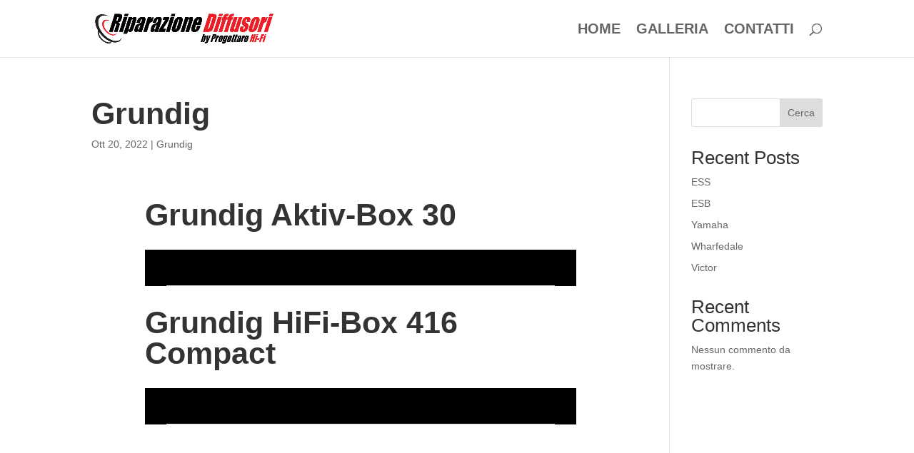

--- FILE ---
content_type: text/css
request_url: https://riparazionediffusori.it/wp-content/et-cache/7362/et-core-unified-cpt-deferred-7362.min.css?ver=1732710973
body_size: -208
content:
.et_pb_section_0_tb_footer{min-height:103.2px}.et_pb_section_0_tb_footer.et_pb_section{padding-top:0px;padding-bottom:0px}.et_pb_image_0_tb_footer{text-align:left;margin-left:0}.et_pb_text_0_tb_footer{font-family:'Poppins',Helvetica,Arial,Lucida,sans-serif;text-transform:uppercase;font-size:16px;margin-top:5px!important}.et_pb_image_1_tb_footer{padding-top:0px;padding-bottom:0px;max-width:78%;text-align:center}@media only screen and (max-width:980px){.et_pb_image_0_tb_footer .et_pb_image_wrap img,.et_pb_image_1_tb_footer .et_pb_image_wrap img{width:auto}}@media only screen and (max-width:767px){.et_pb_image_0_tb_footer .et_pb_image_wrap img,.et_pb_image_1_tb_footer .et_pb_image_wrap img{width:auto}}